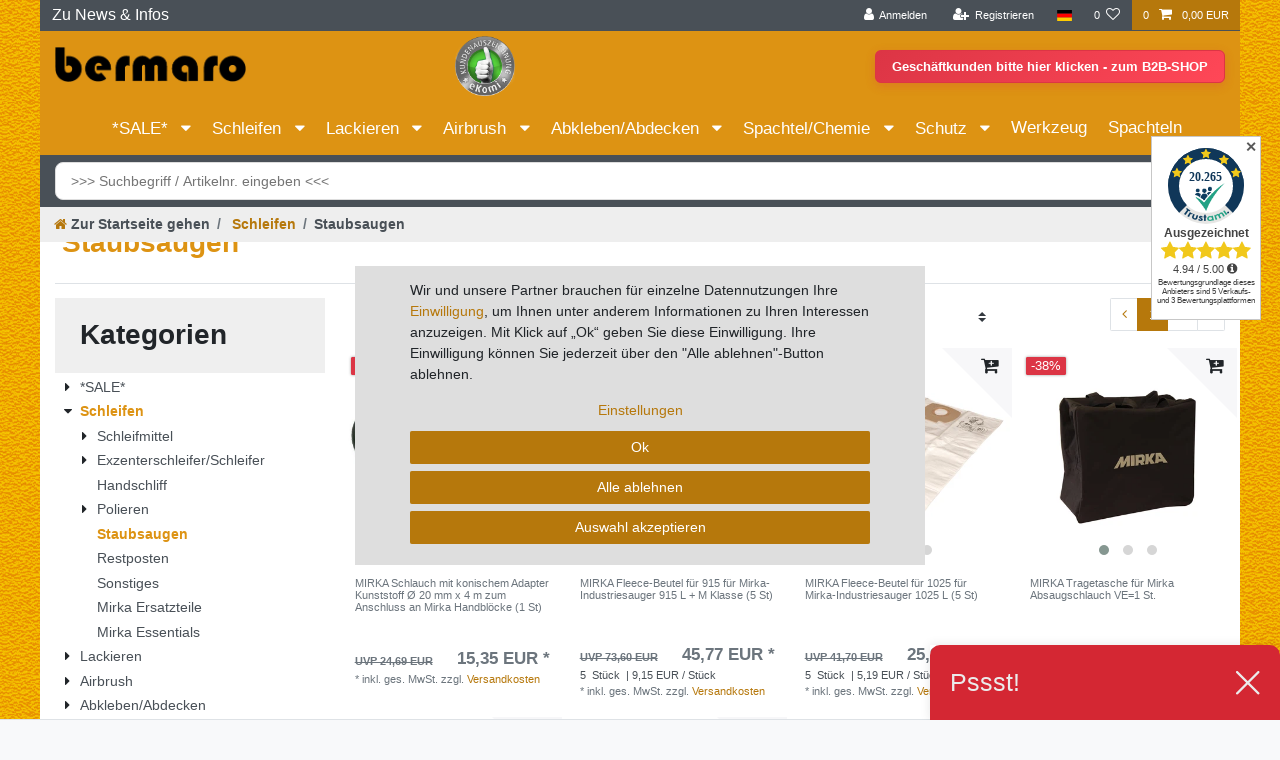

--- FILE ---
content_type: application/javascript; charset=utf-8
request_url: https://stream.lackier-bedarf.info/scripts/57073efb34bc51467daebd792fa3c9cd_000.js
body_size: 236
content:
//—----------- HIER GIBST DU DEINE LABELS UND CONVERSION-ID für das Ads Konto an —---------------
//—------------------------------------------------------------------------------
const sl_google_ads_conversion_settings_secondary_account = {
  id: '11153712804', //deine ID eintragen anstatt xxxx
  labels: {
    purchase: 'EOqYCO__7sAYEKTNwMYp' }
};
//—------------------------------------------------------------------------------
//—----------- HIER DRUNTER NICHTS ÄNDERN —---------------
if(typeof sl_gads_secondary_account_listener_started=="undefined"){if(typeof sl_broadcast_all_functions_available_already_passed!="undefined"){sl_gads_secondary_account_start_listening();}else{document.addEventListener("sl_broadcast_all_functions_available",function(){sl_gads_secondary_account_start_listening()});}}
